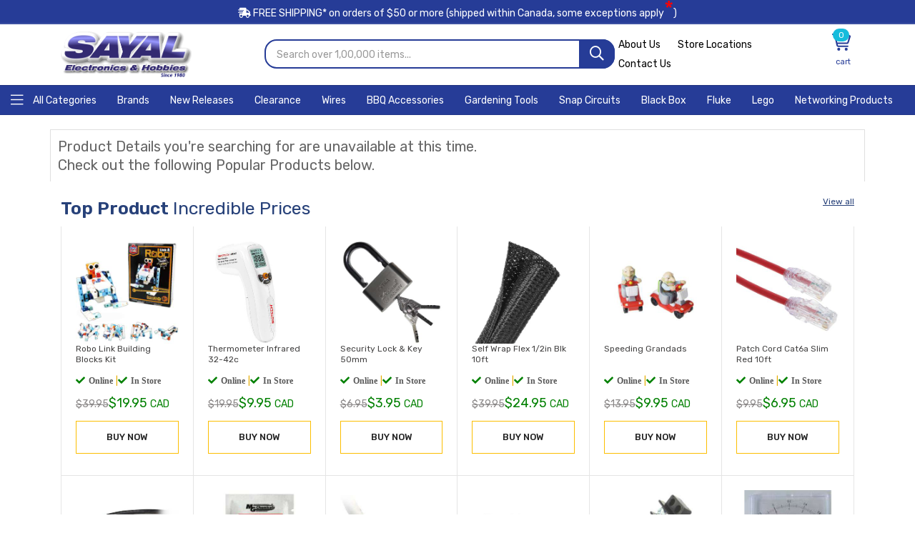

--- FILE ---
content_type: text/html; charset=UTF-8
request_url: https://secure.sayal.com/STORE4/products2.php?ID=225598
body_size: 14337
content:
<!DOCTYPE html>
<head>
  <meta name="robots" content="noindex, follow">
<meta charset="utf-8">
<meta http-equiv="x-ua-compatible" content="ie=edge">
<meta name="robots" content="Index">
<meta name="revisit-after" content="17 days">

<link rel="stylesheet" type="text/css" href="css/dark.css" media="screen">
<link rel="stylesheet" type="text/css" href="css/nivo-slider.css" media="screen">
<meta name="viewport" content="width=device-width, initial-scale=1">
<link href="https://cdn.jsdelivr.net/npm/bootstrap@5.1.3/dist/css/bootstrap.min.css" rel="stylesheet">
  <script src="https://cdn.jsdelivr.net/npm/bootstrap@5.1.3/dist/js/bootstrap.bundle.min.js"></script>
</head>
<body>
   <link rel="manifest" href="manifest.json"/>
<style>
.top-notice {
  padding: 0.5rem 0 0.4rem;
  background-color: #c5fff1;
  line-height: normal;
}
.top-notice {
  position: relative;
  padding: 0.5rem 0 0.4rem;
  font-size: 1.3rem;
  line-height: 2;
  letter-spacing: 0.025em;
  display: none !important;
}
.top-notice img {
  width: 50px;
  height: 50px;
}
.top-notice .notice-content {
  margin-left: 1.2rem;
  margin-right: 1.2rem;
}
.mb-2, .my-2 {
  margin-bottom: .5rem !important;
}
.mt-2, .my-2 {
  margin-top: .5rem !important;
}
.top-notice h3 {
  font-size: 1.5rem;
  line-height: 0.60;
  font-weight: 700;
}
.d-inline-block.font1.text-secondary.mb-0 {
  color: #188268 !important;
}
.font1 {
  font-family: "Open Sans",sans-serif !important;
}
.text-secondary {
  color: #188268 !important;
}
.mb-0, .my-0 {
  margin-bottom: 0 !important;
}
.d-inline-block {
  display: inline-block !important;
}
.bg-secondary {
  background-color: #188268 !important;
}
.top-notice .product-price {
  color: #f00;
  font-size: 1.5rem;
  line-height: 1;
  padding: 5px;
  margin: 0 5px;
  background-color: white !important;
  border: 1px solid green;
}
.skew-box {
  transform: skew(2deg,-2deg);
}
.font1 {
  font-family: "Open Sans",sans-serif !important;
}
.font-weight-bold {
  font-weight: 700 !important;
}
.top-notice .old-price {
  font-size: 1rem;
}
.old-price {
  text-decoration: line-through;
  font-size: 1.4rem;
  letter-spacing: 0.005em;
  color: #999;
  margin-right: 3px;
}
.font1 {
  font-family: "Open Sans",sans-serif !important;
}
.ls-n-10 {
  letter-spacing: -0.01em !important;
}
.cat__menu ul li .mega-menu li {
  width: 100%;
  float: left;
  margin-bottom: 25px;
}

.cat__menu ul li .mega-menu li {
  width: 100%;
  float: left;
  margin-bottom: 25px;
}
.cat__menu ul li .mega-menu li ul li {
  display: inline-block !important;
  width: 30% !important;
  margin-bottom: 8px !important;
}
.cat__menu ul li .mega-menu li ul {
  padding: 0;
  background-color: transparent !important;
}
.cat__menu ul li .mega-menu
{
    background-size: contain !important;
}
.modal {
  display: none; /* Hidden by default */
  position: fixed; /* Stay in place */
  z-index: 1; /* Sit on top */
  padding-top: 100px; /* Location of the box */
  left: 0;
  top: 0;
  width: 100%; /* Full width */
  height: 100%; /* Full height */
  overflow: auto; /* Enable scroll if needed */
  background-color: rgb(0,0,0); /* Fallback color */
  background-color: rgba(0,0,0,0.4); /* Black w/ opacity */
}

/* Modal Content */
.modal-content {
  background-color: #fefefe;
  margin: auto;
  padding: 20px;
  border: 1px solid #888;
  width: 80%;
}

/* The Close Button */
.close {
  color: #aaaaaa;
  float: right;
  font-size: 28px;
  font-weight: bold;
}

.close:hover,
.close:focus {
  color: #000;
  text-decoration: none;
  cursor: pointer;
}
.currencyswitcher {
  display: none;  /* Initially hidden */
}

.currencyswitcher.active {
  display: block;  /* Show when active class is added */
}
    </style>
    
<!-- Google tag (gtag.js) -->
<script async src="https://www.googletagmanager.com/gtag/js?id=G-Q3QSSPJRFV"></script>
<script>
  window.dataLayer = window.dataLayer || [];
  function gtag(){dataLayer.push(arguments);}
  gtag('js', new Date());

  gtag('config', 'G-Q3QSSPJRFV');
</script>
<script type=" text/javascript">
	//OMNISEND-SNIPPET-SOURCE-CODE-V1
	window.omnisend = window.omnisend || [];
	omnisend.push(["accountID", "5d6417788653ed527ebdc894"]);
	omnisend.push(["track", "$pageViewed"]);
	!function(){ var e=document.createElement("script");e.type= "text/javascript",e.async=!0,e.src= "https://omnisrc.com/inshop/launcher-v2.js"; var t=document.getElementsByTagName("script")[0];t.parentNode.insertBefore(e,t)}();
</script> 

  <meta name="viewport" content="width=device-width, initial-scale=1">
  <link rel="stylesheet" href="assets/css/preloader.css">
      <link rel="stylesheet" href="assets/css/bootstrap.css">
      
      <link rel="stylesheet" href="assets/css/meanmenu.css">
      <link rel="stylesheet" href="assets/css/animate.css">
      <link rel="stylesheet" href="assets/css/swiper-bundle.css">
      <link rel="stylesheet" href="assets/css/backtotop.css">
      
      <link rel="stylesheet" href="assets/flaticon/flaticon.css">
     
      <link rel="stylesheet" href="assets/css/default.css">
      <link rel="stylesheet" href="assets/css/style.css">
    
      
	  <header class="header d-blue-bg" id="zomla">
    <input type='hidden' id='setpricebyc' value="">
 
</div>
<div id="preloader"><div class="spinner"></div></div>
<div class="header-top" style="background-color: #263c97;font-size:14px">
            <div class="container 0">
                <div class="header-inner">
                <div class="row align-items-center">
                <div class="col-md-12" style="text-align:center;color:white">
               
                <a class="shippinginfox" href="termsandconditions.php#headingTwo"><i class='fa fa-shipping-fast'></i> FREE SHIPPING* on orders of <span>$50 or more</span> (shipped within Canada, some exceptions apply<span style="color:red;font-size:30px">*</span>)</a>
                
                </div>
                </div>
                </div>
              </div>
</div>                <input type="hidden" id="kpage" value="products2"> 
<noscript><img height="1" width="1" style="display:none"
src="https://www.facebook.com/tr?id=1277832945935283&ev=PageView&noscript=1"
/></noscript>
<!-- End Meta Pixel Code -->
     </header>
     
     <div class="header-mid" style="background-color: #fff;">
            <div class="container custom-conatiner">
              <!-- <a href="https://secure.sayal.com/STORE4/deals6.php?DID=3817"><img src="assets/img/canadadayspecials.png" width="100%"> -->
                <div class="heade-mid-inner">
                    <div class="row align-items-center">
                        <div class="col-xl-3 col-lg-3 col-md-12 col-sm-12">
                            <div class="header__info">
                                <div class="logo">
                                    <a href="index.php" class="logo-image"><img class="deskimglogo" src="/images/logo/SAYAL_EH_LRG_2016.png" alt="logo"></a>
                                </div>
                            </div>
                        </div>
                        <div class="main-menu d-lg-block mobileblock lgmenumobile">
                            <nav>
                                <!-- <ul> -->
                                    <!-- <li><a class="mainmenula" id="newarrivals2" href="ageshop.php?min=1&max=3">Kids' Gifts</a></li> -->
                                    <!-- <li><a class="mainmenula" id="newarrivals2" href="newarrivals2.php">Top Deals</a></li> -->
                                    <!-- <li><a class="mainmenula" id="sal2" href="deals6.php?DID=4405"><span class="text-label label-hot">Sale</span>Christmas Offers</a></li> -->
                                    <!-- <li><a class="mainmenula" id="storelocations" href="storelocations.php">Store Locations</a></li> -->
                                <!-- </ul> -->
                                                            </nav>
                        </div>
                        <div class="col-xl-5 col-lg-4">
                            <div class="header__search">
                            <form id="formxc" runat="server" method="get" action="shopx.php">
                                    <div class="header__search-box">
                                        <input class="search-input search-input-2" type="text"  name="txtSEARCH" placeholder="Search over 1,00,000 items...">
                                        <button class="button button-2" aria-label="Search" name="mainbuttonyy" id="mainbuttonyy" type="submit"><i class="far fa-search"></i></button>
                                    </div>
                                   
                                </form>
                            </div>
                        </div>
                        <div class="col-xl-4 col-lg-5 col-md-8 col-sm-8">
                            <div class="header-action">
                              
                                <div class="ovic-menu-wrapper ovic-menu-wrapper-2 headtgh">
                                    <ul>
                                        
                                              <li><a href="aboutus.php">About Us</a></li>
                                     
                                        <li><a href="storelocations.php">Store Locations</a></li>
                                        <li><a href="contactus.php">Contact Us</a></li>
                                       
                                    </ul>

                                </div>
                                <div class="block-cart action dolba" style="text-align: right;position:relative">
                                
                                <span id="toggle" style="width: 50px;cursor: pointer;"></i>
                               
                            </div>
                            </div>
                        </div>
                    </div>
                </div>
            </div>
        </div>
     <link rel="stylesheet" href="assets/css/font-awesome-pro.css">
          <style>
.rotating-border {
  position: relative;
  padding: 10px;
  display: inline-block;
  background-color: black;
  color: white;
  font-size: 14px;
  border: 1px solid transparent; /* Initial transparent border */
  overflow: hidden; /* Ensure the border doesn't overflow the element */
}

.rotating-border::after {
  content: '';
  position: absolute;
  top: 0;
  left: 0;
  right: 0;
  bottom: 0;
  border: 2px solid #fd0404; /* Red border */
  border-radius: 5px; /* Optional: to round the corners */
  animation: rotate-border 4s linear infinite; /* Animation to rotate border */
}

@keyframes rotate-border {
  0% {
    transform: rotate(0deg);
  }
  100% {
    transform: rotate(360deg);
  }
}

  </style>
    <!-- offcanvas area start -->
    <div class='header-bottom-menu'>
          <div id="nav-subnav" data-category="kitchen" style="height: 42px !important;padding: 3px !important;background-color:#263c97"><a href="catalog2.php">
                <div class="nav-a nav-b navc" aria-label="Home" tabindex="0" style="font-size: 14px;">
                <span class="nav-a-content cat-toggle-btn cat-toggle-btn-1" style="color: white;cursor:pointer;font-size: 14px;line-height: 33px;font-weight: 300;text-transform:unset !important;padding: unset !important;"><i class="fal fa-bars"></i> All Categories</span></a>
                </div>
                <a href="brands.php" class="nav-a nav-b navc" aria-label="Home" tabindex="0" style="font-size: 14px;">
                <span class="nav-a-content">Brands</span>
              </a>
                <a href="newarrivals2.php" class="nav-a nav-b navc" aria-label="Home" tabindex="0" style="font-size: 14px;">
                <span class="nav-a-content">New Releases </span>
              </a>
              <a href="salespecialall.php" class="nav-a nav-b navc" aria-label="Home" tabindex="0" style="font-size: 14px;">
                <span class="nav-a-content">Clearance</span>
              </a>
              <a href="shopx.php?txtSEARCH=wires&mainbuttonyy=" class="nav-a nav-b navc" aria-label="Home" tabindex="0" style="font-size: 14px;">
                <span class="nav-a-content">Wires</span>
              </a>
              <!-- <a href="taxfree.php" class="nav-a nav-b navc rotating-border" aria-label="Home" tabindex="0" style="font-size: 14px;border: 1px solid #fd0404;background-color: black;">
                <span style='font-size:17px;font-weight:bold' class="nav-a-content">TAX FREE DEALS</span>
              </a> -->
              <a href="shopx.php?txtSEARCH=BRINKMANN" class="nav-a nav-b navc" aria-label="Home" tabindex="0" style="font-size: 14px;">
                <span class="nav-a-content">BBQ Accessories </span>
              </a>
              <a href="shopx.php?txtSEARCH=gardening+tools&mainbuttonyy=" class="nav-a nav-b navc" aria-label="Home" tabindex="0" style="font-size: 14px;">
                <span class="nav-a-content">Gardening Tools</span>
              </a>
               <a href="shopx.php?txtSEARCH=elenco+snap+circuits&mainbuttonyy=" class="nav-a nav-b navc" aria-label="Home" tabindex="0" style="font-size: 14px;">
                <span class="nav-a-content">Snap Circuits</span>
              </a>
              <!-- <a href="salespecialall.php" class="nav-a nav-b navc" aria-label="Home" tabindex="0" style="font-size: 14px;">
                <span class="nav-a-content">Sale</span>
              </a> -->
             
              <a href="mfrpro.php?mfr=BLACKB" class="nav-a nav-b navc" aria-label="Home" tabindex="0" style="font-size: 14px;">
                <span class="nav-a-content">Black Box</span>
              </a>
              <a href="shopx.php?txtSEARCH=fluke" class="nav-a nav-b navc" aria-label="Home" tabindex="0" style="font-size: 14px;">
                <span class="nav-a-content">Fluke</span>
              </a>
              <a href="mfrpro.php?mfr=LEGO" class="nav-a nav-b navc" aria-label="Home" tabindex="0" style="font-size: 14px;">
                <span class="nav-a-content">Lego</span>
              </a>
              <a href="shopx.php?txtSEARCH=NETWORKING+PRODUCTS&mainbuttonyy=" class="nav-a nav-b navc" aria-label="Home" tabindex="0" style="font-size: 14px;">
                <span class="nav-a-content">Networking Products</span>
              </a>
             
              
              
          </div>
    </div>

    
    <div class="offcanvas__area">
        <div class="offcanvas__wrapper">
        <div class="offcanvas__close">
            <button class="offcanvas__close-btn" aria-label="close"  id="offcanvas__close-btn">
                <i class="fal fa-times"></i>
            </button>
        </div>
        <div class="offcanvas__content">
            <div class="offcanvas__logo mb-10" style="margin: 0 auto;text-align: center;">
                <a href="index.php">
                <img src="https://sayal.com/images/logo/SAYAL_EH_LRG_2016.png" alt="logo" style="width:50%">
                </a>
            </div>
            <!-- <div class="offcanvas__search mb-25">
                <form runat="server" method="get" action="shopx.php">
                    <input type="text" name="txtSEARCH" placeholder="Search over 60,000 6items...">
                    <button type="submit" ><i class="far fa-search"></i></button>
                </form>
            </div> -->
            <div class="mobile-menu fix"></div>
            <div class="offcanvas__action">

            </div>
        </div>
        </div>
    </div>
    <!-- offcanvas area end -->      
    <div class="body-overlay"></div>
    <div class="progress-wrap">
         <svg class="progress-circle svg-content" width="100%" height="100%" viewBox="-1 -1 102 102">
            <path d="M50,1 a49,49 0 0,1 0,98 a49,49 0 0,1 0,-98" />
         </svg>
    </div>
   
    <script>
     $(document).ready(function () {
        var dala =  $("#kpage").val();
        $(".mainmenula").each(function() {
       $(this).removeClass("active");
});
        $("#"+dala).addClass("active");
     });

</script>
<link rel="stylesheet" href="assets/css/nice-select.css">
<script src="assets/js/jquery.min.js"></script>
<script>
$( document ).ready(function() {
    if($(window).width()<=830){
        $('.block-cart.action.dolba').remove();
    } else {
        $('.block-cart.action.molba').remove();
   }        
});
</script>
<script>
$('.currencyswitchermain').click(function() {
  $('.currencyswitcher').toggleClass('active');
});
</script>
<script>
$(document).ready(function() {
    // Handle currency switcher clicks
    $('.currencyswitcher div').on('click', function() {
        var currency = $(this).data('currency'); // Get the currency from the data attribute
        document.cookie = "Currency=" + currency + "; path=/; max-age=" + (86400 * 30); // Set cookie for 30 days
        location.reload(); // Reload the page to reflect the currency change
    });
});
</script>
<script>
$(document).ready(function()
{
  var setpricebyc = $("#setpricebyc").val();
  if(setpricebyc == 'CAD')
  {
    console.log("CAD");
  }
  else if(setpricebyc == 'USD')
  {
    $(".currencyset").each(function()
    {
       var price = $(this).html();
       var newprice = (price * 0.72).toFixed(2);
       $(this).html(newprice);
    });
    $(".typecurrency").each(function()
    {
       $(this).html('USD');
    });

  }
  else
  {
    console.log("no price set");
  }
});

</script>
<!-- <script>
if ('serviceWorker' in navigator) {
    window.addEventListener('load', function() {
    navigator.serviceWorker.register('sw.js');
    });
}
  </script> -->
  <script>
    navigator.serviceWorker.getRegistrations().then(function(registrations) {

for(let registration of registrations) {

        registration.unregister()

}}).catch(function(err) {

    console.log('Service Worker registration failed: ', err);

});


    </script>



 
<title> - Sayal Electronics</title>

    <script src="https://ajax.googleapis.com/ajax/libs/jquery/3.6.0/jquery.min.js"></script>
      <!-- shop-area-start -->
      <div class="shop-area mb-20">
            <div class="container">
                <div class="row">
                                                 <div style="padding: 10px;font-size: 20px;border: 1px solid #dfdfdf;border-bottom: none;margin-top: 20px;">Product Details you're searching for are unavailable at this time.<br>Check out the following Popular Products below.</div>
		
            <div class="container custom-conatiner" style="margin-top:20px">
                <div class="row">
                    <h3 class="elementor-heading-title elementor-size-default" style="font-size: 30px;font-weight: 300;line-height: 1.4;font-style: Rubik,sans-serif;"><b style="font-weight: 600;">Top Product</b> Incredible Prices <span style="float: right;font-size: 12px;"><a href="salespecialall.php" style="text-decoration:underline">View all</a></span></b></h3>
                </div>
                <div class="row g-0" style="background-color: white;">

      
<div class="col-xl-2 col-lg-3 col-md-3 col-sm-6 col-xs-6 col-6 borderproduct">
                                            <div class="product__item product__item-d">
                                                <div class="product__thumb fix">
                                                    <div class="product-image w-img">
                                                    <!-- <div style="height: 217px;"> -->
                                                        <div>
                                                    <a href="prodetails.php?SKU=237859">
                                                            <img src="/images_tnx/TNX_152198ART.JPG" alt="ROBO LINK BUILDING BLOCKS KIT">
                                                        </a>
                                                    </div></div>
                                                </div>
                                                <div class="product__content-3">
                                                    <h6 style="height:30px"><a href="prodetails.php?SKU=237859">Robo Link Building Blocks Kit</a></h6>
                                                    <div class="rating mb-5">
													<ul><li><a href='prodetails.php?SKU=237859'><i class='fas fa-check'><span style='margin-left: 5px;'>Online</span></i></a></li> <li><a href="#"> | </a></li><li><a href='prodetails.php?SKU=237859'><i class='fas fa-check'><span style='margin-left: 5px;'>In Store</span></i></a></li>  
                                                        </ul>
                                                    </div>
                                                    <div class="price mb-10">
                                                                                                                        <span style="font-size: 18px;color: Green;"><del>$<span class='currencyset'>39.95</span></del>$<span class='currencyset'>19.95</span> <span class='typecurrency'>CAD</span></span>
                                                                                                              
                                                    </div>
                                                </div>
                                                <div class="product__add-cart-s text-center">
                                                    <a href="prodetails.php?SKU=237859" class="cart-btn d-flex mb-10 align-items-center justify-content-center w-100"> BUY NOW</a>
                                                
                                                    
                                                </div>
                                            </div>
                                        </div>
                    
      
<div class="col-xl-2 col-lg-3 col-md-3 col-sm-6 col-xs-6 col-6 borderproduct">
                                            <div class="product__item product__item-d">
                                                <div class="product__thumb fix">
                                                    <div class="product-image w-img">
                                                    <!-- <div style="height: 217px;"> -->
                                                        <div>
                                                    <a href="prodetails.php?SKU=257790">
                                                            <img src="/images_tnx/TNX_MEW-407.JPG" alt="THERMOMETER INFRARED 32-42C">
                                                        </a>
                                                    </div></div>
                                                </div>
                                                <div class="product__content-3">
                                                    <h6 style="height:30px"><a href="prodetails.php?SKU=257790">Thermometer Infrared 32-42c</a></h6>
                                                    <div class="rating mb-5">
													<ul><li><a href='prodetails.php?SKU=257790'><i class='fas fa-check'><span style='margin-left: 5px;'>Online</span></i></a></li> <li><a href="#"> | </a></li><li><a href='prodetails.php?SKU=257790'><i class='fas fa-check'><span style='margin-left: 5px;'>In Store</span></i></a></li>  
                                                        </ul>
                                                    </div>
                                                    <div class="price mb-10">
                                                                                                                        <span style="font-size: 18px;color: Green;"><del>$<span class='currencyset'>19.95</span></del>$<span class='currencyset'>9.95</span> <span class='typecurrency'>CAD</span></span>
                                                                                                              
                                                    </div>
                                                </div>
                                                <div class="product__add-cart-s text-center">
                                                    <a href="prodetails.php?SKU=257790" class="cart-btn d-flex mb-10 align-items-center justify-content-center w-100"> BUY NOW</a>
                                                
                                                    
                                                </div>
                                            </div>
                                        </div>
                    
      
<div class="col-xl-2 col-lg-3 col-md-3 col-sm-6 col-xs-6 col-6 borderproduct">
                                            <div class="product__item product__item-d">
                                                <div class="product__thumb fix">
                                                    <div class="product-image w-img">
                                                    <!-- <div style="height: 217px;"> -->
                                                        <div>
                                                    <a href="prodetails.php?SKU=256954">
                                                            <img src="/images_tnx/TNX_KZS-5323.JPG" alt="SECURITY LOCK & KEY 50MM">
                                                        </a>
                                                    </div></div>
                                                </div>
                                                <div class="product__content-3">
                                                    <h6 style="height:30px"><a href="prodetails.php?SKU=256954">Security Lock & Key 50mm</a></h6>
                                                    <div class="rating mb-5">
													<ul><li><a href='prodetails.php?SKU=256954'><i class='fas fa-check'><span style='margin-left: 5px;'>Online</span></i></a></li> <li><a href="#"> | </a></li><li><a href='prodetails.php?SKU=256954'><i class='fas fa-check'><span style='margin-left: 5px;'>In Store</span></i></a></li>  
                                                        </ul>
                                                    </div>
                                                    <div class="price mb-10">
                                                                                                                        <span style="font-size: 18px;color: Green;"><del>$<span class='currencyset'>6.95</span></del>$<span class='currencyset'>3.95</span> <span class='typecurrency'>CAD</span></span>
                                                                                                              
                                                    </div>
                                                </div>
                                                <div class="product__add-cart-s text-center">
                                                    <a href="prodetails.php?SKU=256954" class="cart-btn d-flex mb-10 align-items-center justify-content-center w-100"> BUY NOW</a>
                                                
                                                    
                                                </div>
                                            </div>
                                        </div>
                    
      
<div class="col-xl-2 col-lg-3 col-md-3 col-sm-6 col-xs-6 col-6 borderproduct">
                                            <div class="product__item product__item-d">
                                                <div class="product__thumb fix">
                                                    <div class="product-image w-img">
                                                    <!-- <div style="height: 217px;"> -->
                                                        <div>
                                                    <a href="prodetails.php?SKU=244731">
                                                            <img src="/images_tnx/TNX_WWN-BLK.JPG" alt="SELF WRAP FLEX 1/2IN BLK 10FT">
                                                        </a>
                                                    </div></div>
                                                </div>
                                                <div class="product__content-3">
                                                    <h6 style="height:30px"><a href="prodetails.php?SKU=244731">Self Wrap Flex 1/2in Blk 10ft</a></h6>
                                                    <div class="rating mb-5">
													<ul><li><a href='prodetails.php?SKU=244731'><i class='fas fa-check'><span style='margin-left: 5px;'>Online</span></i></a></li> <li><a href="#"> | </a></li><li><a href='prodetails.php?SKU=244731'><i class='fas fa-check'><span style='margin-left: 5px;'>In Store</span></i></a></li>  
                                                        </ul>
                                                    </div>
                                                    <div class="price mb-10">
                                                                                                                        <span style="font-size: 18px;color: Green;"><del>$<span class='currencyset'>39.95</span></del>$<span class='currencyset'>24.95</span> <span class='typecurrency'>CAD</span></span>
                                                                                                              
                                                    </div>
                                                </div>
                                                <div class="product__add-cart-s text-center">
                                                    <a href="prodetails.php?SKU=244731" class="cart-btn d-flex mb-10 align-items-center justify-content-center w-100"> BUY NOW</a>
                                                
                                                    
                                                </div>
                                            </div>
                                        </div>
                    
      
<div class="col-xl-2 col-lg-3 col-md-3 col-sm-6 col-xs-6 col-6 borderproduct">
                                            <div class="product__item product__item-d">
                                                <div class="product__thumb fix">
                                                    <div class="product-image w-img">
                                                    <!-- <div style="height: 217px;"> -->
                                                        <div>
                                                    <a href="prodetails.php?SKU=225479">
                                                            <img src="/images_tnx/TNX_B03J1021.JPG" alt="SPEEDING GRANDADS">
                                                        </a>
                                                    </div></div>
                                                </div>
                                                <div class="product__content-3">
                                                    <h6 style="height:30px"><a href="prodetails.php?SKU=225479">Speeding Grandads</a></h6>
                                                    <div class="rating mb-5">
													<ul><li><a href='prodetails.php?SKU=225479'><i class='fas fa-check'><span style='margin-left: 5px;'>Online</span></i></a></li> <li><a href="#"> | </a></li><li><a href='prodetails.php?SKU=225479'><i class='fas fa-check'><span style='margin-left: 5px;'>In Store</span></i></a></li>  
                                                        </ul>
                                                    </div>
                                                    <div class="price mb-10">
                                                                                                                        <span style="font-size: 18px;color: Green;"><del>$<span class='currencyset'>13.95</span></del>$<span class='currencyset'>9.95</span> <span class='typecurrency'>CAD</span></span>
                                                                                                              
                                                    </div>
                                                </div>
                                                <div class="product__add-cart-s text-center">
                                                    <a href="prodetails.php?SKU=225479" class="cart-btn d-flex mb-10 align-items-center justify-content-center w-100"> BUY NOW</a>
                                                
                                                    
                                                </div>
                                            </div>
                                        </div>
                    
      
<div class="col-xl-2 col-lg-3 col-md-3 col-sm-6 col-xs-6 col-6 borderproduct">
                                            <div class="product__item product__item-d">
                                                <div class="product__thumb fix">
                                                    <div class="product-image w-img">
                                                    <!-- <div style="height: 217px;"> -->
                                                        <div>
                                                    <a href="prodetails.php?SKU=271270">
                                                            <img src="/images_tnx/TNX_CAT6AUT-RED.JPG" alt="PATCH CORD CAT6A SLIM RED 10FT">
                                                        </a>
                                                    </div></div>
                                                </div>
                                                <div class="product__content-3">
                                                    <h6 style="height:30px"><a href="prodetails.php?SKU=271270">Patch Cord Cat6a Slim Red 10ft</a></h6>
                                                    <div class="rating mb-5">
													<ul><li><a href='prodetails.php?SKU=271270'><i class='fas fa-check'><span style='margin-left: 5px;'>Online</span></i></a></li> <li><a href="#"> | </a></li><li><a href='prodetails.php?SKU=271270'><i class='fas fa-check'><span style='margin-left: 5px;'>In Store</span></i></a></li>  
                                                        </ul>
                                                    </div>
                                                    <div class="price mb-10">
                                                                                                                        <span style="font-size: 18px;color: Green;"><del>$<span class='currencyset'>9.95</span></del>$<span class='currencyset'>6.95</span> <span class='typecurrency'>CAD</span></span>
                                                                                                              
                                                    </div>
                                                </div>
                                                <div class="product__add-cart-s text-center">
                                                    <a href="prodetails.php?SKU=271270" class="cart-btn d-flex mb-10 align-items-center justify-content-center w-100"> BUY NOW</a>
                                                
                                                    
                                                </div>
                                            </div>
                                        </div>
                    
      
<div class="col-xl-2 col-lg-3 col-md-3 col-sm-6 col-xs-6 col-6 borderproduct">
                                            <div class="product__item product__item-d">
                                                <div class="product__thumb fix">
                                                    <div class="product-image w-img">
                                                    <!-- <div style="height: 217px;"> -->
                                                        <div>
                                                    <a href="prodetails.php?SKU=264319">
                                                            <img src="/images_tnx/TNX_BB_BLK_LOCK.JPG" alt="PATCH CORD CAT6 BLK 7FT">
                                                        </a>
                                                    </div></div>
                                                </div>
                                                <div class="product__content-3">
                                                    <h6 style="height:30px"><a href="prodetails.php?SKU=264319">Patch Cord Cat6 Blk 7ft</a></h6>
                                                    <div class="rating mb-5">
													<ul><li><a href='prodetails.php?SKU=264319'><i class='fas fa-check'><span style='margin-left: 5px;'>Online</span></i></a></li> <li><a href="#"> | </a></li><li><a href='prodetails.php?SKU=264319'><i class='fas fa-check'><span style='margin-left: 5px;'>In Store</span></i></a></li>  
                                                        </ul>
                                                    </div>
                                                    <div class="price mb-10">
                                                                                                                        <span style="font-size: 18px;color: Green;"><del>$<span class='currencyset'>4.95</span></del>$<span class='currencyset'>3.50</span> <span class='typecurrency'>CAD</span></span>
                                                                                                              
                                                    </div>
                                                </div>
                                                <div class="product__add-cart-s text-center">
                                                    <a href="prodetails.php?SKU=264319" class="cart-btn d-flex mb-10 align-items-center justify-content-center w-100"> BUY NOW</a>
                                                
                                                    
                                                </div>
                                            </div>
                                        </div>
                    
      
<div class="col-xl-2 col-lg-3 col-md-3 col-sm-6 col-xs-6 col-6 borderproduct">
                                            <div class="product__item product__item-d">
                                                <div class="product__thumb fix">
                                                    <div class="product-image w-img">
                                                    <!-- <div style="height: 217px;"> -->
                                                        <div>
                                                    <a href="prodetails.php?SKU=223329">
                                                            <img src="/images_tnx/TNX_QPT-5022.JPG" alt="ISOPROPYL ALCOHOL WIPES 5X6INCH">
                                                        </a>
                                                    </div></div>
                                                </div>
                                                <div class="product__content-3">
                                                    <h6 style="height:30px"><a href="prodetails.php?SKU=223329">Isopropyl Alcohol Wipes 5x6inch</a></h6>
                                                    <div class="rating mb-5">
													<ul><li><a href='prodetails.php?SKU=223329'><i class='fas fa-check'><span style='margin-left: 5px;'>Online</span></i></a></li> <li><a href="#"> | </a></li><li><a href='prodetails.php?SKU=223329'><i class='fas fa-check'><span style='margin-left: 5px;'>In Store</span></i></a></li>  
                                                        </ul>
                                                    </div>
                                                    <div class="price mb-10">
                                                                                                                        <span style="font-size: 18px;color: Green;"><del>$<span class='currencyset'>49.95</span></del>$<span class='currencyset'>44.95</span> <span class='typecurrency'>CAD</span></span>
                                                                                                              
                                                    </div>
                                                </div>
                                                <div class="product__add-cart-s text-center">
                                                    <a href="prodetails.php?SKU=223329" class="cart-btn d-flex mb-10 align-items-center justify-content-center w-100"> BUY NOW</a>
                                                
                                                    
                                                </div>
                                            </div>
                                        </div>
                    
      
<div class="col-xl-2 col-lg-3 col-md-3 col-sm-6 col-xs-6 col-6 borderproduct">
                                            <div class="product__item product__item-d">
                                                <div class="product__thumb fix">
                                                    <div class="product-image w-img">
                                                    <!-- <div style="height: 217px;"> -->
                                                        <div>
                                                    <a href="prodetails.php?SKU=264046">
                                                            <img src="/images_tnx/TNX_AHGA-8812S.JPG" alt="PATCH CORD CAT5E WHT 15FT">
                                                        </a>
                                                    </div></div>
                                                </div>
                                                <div class="product__content-3">
                                                    <h6 style="height:30px"><a href="prodetails.php?SKU=264046">Patch Cord Cat5e Wht 15ft</a></h6>
                                                    <div class="rating mb-5">
													<ul><li><a href='prodetails.php?SKU=264046'><i class='fas fa-check'><span style='margin-left: 5px;'>Online</span></i></a></li> <li><a href="#"> | </a></li><li><a href='prodetails.php?SKU=264046'><i class='fas fa-check'><span style='margin-left: 5px;'>In Store</span></i></a></li>  
                                                        </ul>
                                                    </div>
                                                    <div class="price mb-10">
                                                                                                                        <span style="font-size: 18px;color: Green;"><del>$<span class='currencyset'>5.95</span></del>$<span class='currencyset'>3.95</span> <span class='typecurrency'>CAD</span></span>
                                                                                                              
                                                    </div>
                                                </div>
                                                <div class="product__add-cart-s text-center">
                                                    <a href="prodetails.php?SKU=264046" class="cart-btn d-flex mb-10 align-items-center justify-content-center w-100"> BUY NOW</a>
                                                
                                                    
                                                </div>
                                            </div>
                                        </div>
                    
      
<div class="col-xl-2 col-lg-3 col-md-3 col-sm-6 col-xs-6 col-6 borderproduct">
                                            <div class="product__item product__item-d">
                                                <div class="product__thumb fix">
                                                    <div class="product-image w-img">
                                                    <!-- <div style="height: 217px;"> -->
                                                        <div>
                                                    <a href="prodetails.php?SKU=231661">
                                                            <img src="/images_tnx/TNX_CPS34.JPG" alt="PANEL METER DIGITAL 3-1/2 DIGIT">
                                                        </a>
                                                    </div></div>
                                                </div>
                                                <div class="product__content-3">
                                                    <h6 style="height:30px"><a href="prodetails.php?SKU=231661">Panel Meter Digital 3-1/2 Digit</a></h6>
                                                    <div class="rating mb-5">
													<ul><li><a href='prodetails.php?SKU=231661'><i class='fas fa-check'><span style='margin-left: 5px;'>Online</span></i></a></li> <li><a href="#"> | </a></li><li><a href='prodetails.php?SKU=231661'><i class='fas fa-check'><span style='margin-left: 5px;'>In Store</span></i></a></li>  
                                                        </ul>
                                                    </div>
                                                    <div class="price mb-10">
                                                                                                                        <span style="font-size: 18px;color: Green;"><del>$<span class='currencyset'>34.95</span></del>$<span class='currencyset'>16.95</span> <span class='typecurrency'>CAD</span></span>
                                                                                                              
                                                    </div>
                                                </div>
                                                <div class="product__add-cart-s text-center">
                                                    <a href="prodetails.php?SKU=231661" class="cart-btn d-flex mb-10 align-items-center justify-content-center w-100"> BUY NOW</a>
                                                
                                                    
                                                </div>
                                            </div>
                                        </div>
                    
      
<div class="col-xl-2 col-lg-3 col-md-3 col-sm-6 col-xs-6 col-6 borderproduct">
                                            <div class="product__item product__item-d">
                                                <div class="product__thumb fix">
                                                    <div class="product-image w-img">
                                                    <!-- <div style="height: 217px;"> -->
                                                        <div>
                                                    <a href="prodetails.php?SKU=199745">
                                                            <img src="/images_tnx/TNX_GTBA-6101.JPG" alt="TERM BLOCK 6P FLUSH 2ROW #6-32">
                                                        </a>
                                                    </div></div>
                                                </div>
                                                <div class="product__content-3">
                                                    <h6 style="height:30px"><a href="prodetails.php?SKU=199745">Term Block 6p Flush 2row #6-32</a></h6>
                                                    <div class="rating mb-5">
													<ul><li><a href='prodetails.php?SKU=199745'><i class='fas fa-check'><span style='margin-left: 5px;'>Online</span></i></a></li> <li><a href="#"> | </a></li><li><a href='prodetails.php?SKU=199745'><i class='fas fa-check'><span style='margin-left: 5px;'>In Store</span></i></a></li>  
                                                        </ul>
                                                    </div>
                                                    <div class="price mb-10">
                                                                                                                        <span style="font-size: 18px;color: Green;"><del>$<span class='currencyset'>13.95</span></del>$<span class='currencyset'>9.95</span> <span class='typecurrency'>CAD</span></span>
                                                                                                              
                                                    </div>
                                                </div>
                                                <div class="product__add-cart-s text-center">
                                                    <a href="prodetails.php?SKU=199745" class="cart-btn d-flex mb-10 align-items-center justify-content-center w-100"> BUY NOW</a>
                                                
                                                    
                                                </div>
                                            </div>
                                        </div>
                    
      
<div class="col-xl-2 col-lg-3 col-md-3 col-sm-6 col-xs-6 col-6 borderproduct">
                                            <div class="product__item product__item-d">
                                                <div class="product__thumb fix">
                                                    <div class="product-image w-img">
                                                    <!-- <div style="height: 217px;"> -->
                                                        <div>
                                                    <a href="prodetails.php?SKU=212539">
                                                            <img src="/images_tnx/TNX_EL300-0000.JPG" alt="TRANSPARENT DC AMMETER">
                                                        </a>
                                                    </div></div>
                                                </div>
                                                <div class="product__content-3">
                                                    <h6 style="height:30px"><a href="prodetails.php?SKU=212539">Transparent Dc Ammeter</a></h6>
                                                    <div class="rating mb-5">
													<ul><li><a href='prodetails.php?SKU=212539'><i class='fas fa-check'><span style='margin-left: 5px;'>Online</span></i></a></li> <li><a href="#"> | </a></li><li><a href='prodetails.php?SKU=212539'><i class='fas fa-check'><span style='margin-left: 5px;'>In Store</span></i></a></li>  
                                                        </ul>
                                                    </div>
                                                    <div class="price mb-10">
                                                                                                                        <span style="font-size: 18px;color: Green;"><del>$<span class='currencyset'>17.95</span></del>$<span class='currencyset'>15.95</span> <span class='typecurrency'>CAD</span></span>
                                                                                                              
                                                    </div>
                                                </div>
                                                <div class="product__add-cart-s text-center">
                                                    <a href="prodetails.php?SKU=212539" class="cart-btn d-flex mb-10 align-items-center justify-content-center w-100"> BUY NOW</a>
                                                
                                                    
                                                </div>
                                            </div>
                                        </div>
                                       
                </div>
            </div>
            <div class="container custom-conatiner"> <div class="row g-0" id='zozoba' style="background-color: white;"></div></div>
            <div class="col-12" style="text-align: center;padding: 15px;"><div id='loba' style="width: 300px;margin: 0 auto;padding: 12px 0px;border-radius: 20px;background-image: linear-gradient(94deg, rgb(22, 188, 220), rgb(223, 46, 46));cursor: pointer;margin-top: 10px;margin-bottom: 10px;color: white;">Discover More</div></div>
   
        <script>
$(document).ready(function(){
    if (jQuery(window).width() > 900) {
    $i = 0;
   var j = 1;
   var k = 0;
   var c= 0;
    var isActive = false; 
    $(window).scroll(function() {
        if(!isActive && $(window).scrollTop() + 1500 >= $(document).height()) {
           if(c < 0)
           {
            isActive = true; 
            $('#loba').empty();
    $('#loba').css("background-color","#f4f5f7");
    $('#loba').html("<img src='https://secure.sayal.com/STORE4/assets/loading.gif' style='width:50px'>");
    
    var html='';
    $.ajax({
           url: 'wloadmore.php',
           type: 'POST',
           dataType: 'json',
           cache: false,
           success: function(data) {
            setTimeout(function() {
                isActive = false;
            var html='';
            var html, comment;
            for(var i = 0; i < data.length; i++) {
                comment = data[i];
                var cIMG2 = comment.cIMG2;
                cIMG2.replace(/\//g, '/');
                 html +=" <div class='col-xl-2 col-lg-3 col-md-3 col-sm-6 col-xs-6 col-6 borderproduct'><div class='product__item product__item-d'><div class='product__thumb fix'><div class='product-image w-img'><div style='height: 217px;'>";
                 html +="<a href='prodetails.php?SKU=";
                 html += comment.SKU+"'>";
                 html +=""+cIMG2+"</a></div></div></div>";
                 html +=" <div class='product__content-3'><h6><a href='prodetails.php?SKU="+comment.SKU+"'>"+comment.DESCRIPTION+"</a></h6>";
                 html +="<div class='price mb-10'> <span style='font-size: 18px;color: green;'><del>$<span class='currencyset'>"+comment.REG_P+"</span></del>$<span class='currencyset'>"+comment.LIST_P+"</span> <span class='typecurrency'>CAD</span></div>";
                 html +="  <div class='product__add-cart-s text-center'> <a href='prodetails.php?SKU="+comment.SKU+"' class='cart-btn d-flex mb-10 align-items-center justify-content-center w-100'> BUY NOW</a></div></div></div></div>";
            }
            $('#zozoba').append(html);
            $('#loba').css("background-color","black");
            $('#loba').html("View more");
        }, 500);
       }
       
        });
        c = (+c) + (+j);
    
    }    

        }
       
  });
};
});
</script>
<script>
$(document).ready(function(){
    if (jQuery(window).width() < 900) {
    $i = 0;
   var j = 1;
   var k = 0;
   var c= 0;
    var isActive = false; 
    $(window).scroll(function() {
        if(!isActive && $(window).scrollTop() + 2250 >= $(document).height()) {
           if(c < 0)
           {
            isActive = true; 
            $('#loba').empty();
    $('#loba').css("background-color","#f4f5f7");
    $('#loba').html("<img src='https://secure.sayal.com/STORE4/assets/loading.gif' style='width:50px'>");
    
    var html='';
    $.ajax({
           url: 'wloadmore.php',
           type: 'POST',
           dataType: 'json',
           cache: false,
           success: function(data) {
            setTimeout(function() {
                isActive = false;
            var html='';
            var html, comment;
            for(var i = 0; i < data.length; i++) {
                comment = data[i];
                var cIMG2 = comment.cIMG2;
                cIMG2.replace(/\//g, '/');
                 html +=" <div class='col-xl-2 col-lg-3 col-md-3 col-sm-6 col-xs-6 col-6 borderproduct'><div class='product__item product__item-d'><div class='product__thumb fix'><div class='product-image w-img'><div style='height: 217px;'>";
                 html +="<a href='prodetails.php?SKU=";
                 html += comment.SKU+"'>";
                 html +=""+cIMG2+"</a></div></div></div>";
                 html +=" <div class='product__content-3'><h6><a href='prodetails.php?SKU="+comment.SKU+"'>"+comment.DESCRIPTION+"</a></h6>";
                 html +="<div class='price mb-10'> <span style='font-size: 18px;color: red;'><del>$"+comment.REG_P+"</del>$"+comment.LIST_P+"</div>";
                 html +="  <div class='product__add-cart-s text-center'> <a href='prodetails.php?SKU=205751' class='cart-btn d-flex mb-10 align-items-center justify-content-center w-100'> BUY NOW</a></div></div></div></div>";
            }
            $('#zozoba').append(html);
            $('#loba').css("background-color","black");
            $('#loba').html("View more");
        }, 500);
       }
       
        });
        c = (+c) + (+j);
    
    }    

        }
       
  });
};
});
</script>
        <script>
$(document).ready(function(){
    // your codes goes here;
    $i = 0;
  $("#loba").click(function(){
    $('#loba').empty();
    $('#loba').css("background-color","#f4f5f7");
    $('#loba').html("<img src='https://secure.sayal.com/STORE4/assets/loading.gif' style='width:50px'>");
    var html='';
    $.ajax({
           url: 'wloadmore.php',
           type: 'POST',
           dataType: 'json',
           cache: false,
           success: function(data) {
            setTimeout(function() {
            var html='';
            var html, comment;
            for(var i = 0; i < data.length; i++) {
                comment = data[i];
                var cIMG2 = comment.cIMG2;
                cIMG2.replace(/\//g, '/');
                 html +=" <div class='col-xl-2 col-lg-3 col-md-3 col-sm-6 col-xs-6 col-6 borderproduct'><div class='product__item product__item-d'><div class='product__thumb fix'><div class='product-image w-img'><div style='height: 217px;'>";
                 html +="<a href='prodetails.php?SKU=";
                 html += comment.SKU+"'>";
                 html +=""+cIMG2+"</a></div></div></div>";
                 html +=" <div class='product__content-3'><h6><a href='prodetails.php?SKU="+comment.SKU+"'>"+comment.DESCRIPTION+"</a></h6>";
                 html +="<div class='price mb-10'> <span style='font-size: 18px;color: green;'><del>$<span class='currencyset'>"+comment.REG_P+"</span></del>$<span class='currencyset'>"+comment.LIST_P+"</span><span class='typecurrency'>CAD</span></div>";
                 html +="  <div class='product__add-cart-s text-center'> <a href='prodetails.php?SKU=205751' class='cart-btn d-flex mb-10 align-items-center justify-content-center w-100'> BUY NOW</a></div></div></div></div>";
            }
            $('#zozoba').append(html);
            $('#loba').css("background-color","black");
            $('#loba').html("View more");
        }, 2000);
       }
       
        });
  });
});
</script>
<!-- <script>
  $(window).scroll(function(){
    if((($(window).scrollTop() + 1100) > $(window).height()))
  {
    setTimeout(function() {
    $("#loba")[0].click();
}, 3000);
  }
  
 });
</script> --> 
                </div>
            </div>
        </div> 
        <script>
        $(document).ready(function(){
            $("#numRowsIn").css("display","none");
            var numRowsIn = $("#numRowsIn").text();
            var searchyt = $("#searchyt").text();
            $("#numRowsout").html(numRowsIn+" Results for <span style='color: #ff0154;'>\""+ searchyt+"\"</span>");
            $(".search-input.search-input-2").val(searchyt)
            $("#numRowsIn").css("display","none");
            
           
            
        }); 
        </script>
     <style>
.fa.fa-check.pista {
  padding-right: 5px;
  color: green;
}
.fa.fa-close.pista {
  padding-right: 5px;
  color: red;
}
#subscribe
{
    display:none;
}
.product__modal {
  max-width: 600px !important;
  padding: 20px;
    padding-top: 20px;
  padding-top: 27px;
}
.viewallresult
{
  padding: 3px 10px;
  text-align: center;
  background-color: yellow;
  text-align: center;
  background-color: #ffc944;
  color: #080808 !important;
}

    </style>
<footer>
        <div class="fotter-area d-ddark-bg">
            <div class="footer__top pt-60 pb-10">
                <div class="container custom-conatiner">
                    <div class="row">
                        <div class="col-xxl-3 col-xl-4 col-lg-5 col-md-8">
                            <div class="footer__widget">
                                <div class="footer__widget-title mb-20">
                                   
                                </div>
                                <div class="footer__widget-content">
                                    
                                    <div style="display: flex;margin-bottom: 24px;"><span><svg version="1.1" xmlns="https://www.w3.org/2000/svg" width="66" height="55" viewBox="0 0 67 64" style="padding-inline-end: 20px;/*! flex: 0 0 66px; */display: flex;fill: #16bcdc;">
    <path d="M32.256 0h2.88c5.824 0.768 11.712 3.008 15.808 7.296 3.84 3.904 5.888 9.152 6.848 14.464 1.024 0.832 2.112 1.728 2.816 2.88 1.984 0.704 3.776 2.048 4.8 3.904 1.088 1.92 1.6 4.032 1.984 6.080v2.88c-0.576 3.264-1.728 6.848-4.544 8.832-0.832 0.64-2.048 0.704-2.688 1.664-0.576 0.896-1.344 1.6-2.24 2.24-0.384 2.688-1.28 5.504-3.136 7.552-1.984 2.24-4.992 3.328-7.936 3.392-1.728 0.064-3.52-0.512-5.184 0.064-1.152 0.768-1.664 2.304-3.072 2.752h-7.744c-2.368-0.064-4.032-2.496-3.776-4.736 0.064-1.856 1.728-3.392 3.584-3.52 2.56-0.192 5.248-0.192 7.808 0.192 1.472 0.192 2.368 1.408 3.2 2.496 3.2 0.192 6.592 0.192 9.536-1.216 2.304-1.088 3.648-3.584 3.968-6.016 0.32-1.28-0.96-1.856-1.728-2.624-0.768-0.64-0.96-1.792-1.024-2.752-0.256-2.56 0-5.184 0.064-7.744 0.128-3.968-0.064-7.936 0.128-11.84 0.064-1.728 0.832-3.584 2.56-4.288-0.704-5.568-3.456-10.88-7.872-14.336-7.552-6.464-19.776-6.528-27.392-0.128-4.224 3.584-6.72 8.896-7.68 14.336 1.344 0.704 2.176 2.048 2.432 3.52 0.576 2.816 0.256 5.76 0.256 8.64-0.128 3.584 0.256 7.104 0.064 10.688-0.192 1.536-0.384 3.264-1.408 4.544-0.96 1.152-2.688 1.344-4.096 0.896-1.216-0.448-1.92-1.664-2.624-2.688-2.24-0.704-4.096-2.24-5.12-4.352-0.896-1.728-1.408-3.648-1.728-5.568v-2.88c0.384-2.112 0.896-4.224 1.984-6.080 1.024-1.92 2.88-3.264 4.928-3.904 0.448-1.28 1.664-2.048 2.688-2.88 0.96-5.504 3.2-11.008 7.296-14.976 4.16-3.968 9.728-6.016 15.36-6.784M9.792 24.832c-0.64 6.528-0.128 13.12-0.384 19.648-0.064 1.024 0.064 2.112 0.576 3.072 0.576-0.064 1.28 0.192 1.728-0.192 0.704-1.408 0.448-3.072 0.384-4.608 0-6.016 0.256-12.032-0.256-17.984-0.64-0.192-1.536-0.448-2.048 0.064M55.552 24.768c-0.576 6.656-0.128 13.312-0.384 20.032 0 0.832 0.128 1.792 0.512 2.56 0.448 0.384 1.152 0.128 1.664 0.192 0.832-1.472 0.576-3.2 0.576-4.8-0.064-6.016 0.256-12.032-0.32-18.048-0.704-0.192-1.408-0.256-2.048 0.064M3.584 31.104c-1.024 2.752-1.088 5.76-0.384 8.64 0.448 1.984 1.536 4.032 3.52 4.864-0.064-5.696 0.192-11.456-0.128-17.152-1.472 0.704-2.496 2.112-3.008 3.648M60.672 27.456c0.064 5.696-0.192 11.456 0.128 17.152 1.216-0.64 2.176-1.728 2.752-2.944 1.152-2.624 1.28-5.568 0.832-8.384-0.384-2.304-1.472-4.8-3.712-5.824M29.824 60.8c2.944 0.64 6.080 0.64 9.088 0 0.192-0.64 0.192-1.344 0-1.984-2.816-0.064-5.76-0.896-8.512-0.064-0.96 0.256-0.896 1.28-0.576 2.048z"></path>
  </svg> </span><span><span style="font-size: 13px;color:#595959">Got a question? Call Us at</span><br><span style="font-size: 20px;">416-494-8999</span></span></div>
  <div style="display: flex;margin-bottom: 24px;"><span style="/*! width: 55px; */"><i class="fa fa-envelope" style="font-size: 45px;color: #16bcdc;padding-inline-end: 20px;"></i> </span><span><span style="font-size: 13px;">Mail us at</span><br><span style="font-size: 20px;color:#595959">shop@sayal.com</span></span></div>
                                </div>
                               
                            </div>
                        </div>
                        <div class="col-xxl-2 col-xl-3 col-lg-3 col-md-4 col-sm-6 col-6">
                            <div class="footer__widget footer-col-2">
                                <div class="footer__widget-title">
                                    <h4>Quick Links</h4>
                                </div>
                                <div class="footer__widget-content">
                                    <div class="footer__link footer__link-2">
                                        <ul>
                                            <li><a href="customkits.php">Custom Kits</a></li>
                                            <li><a href="termsandconditions.php">Terms and Conditions</a></li>
                                            <li><a href="termsandconditions.php#heading2">Returns and Exchanges</a></li>
                                            <li><a href="privacy1.php">Policy and Conditions</a></li>
                                            <li><a href="aboutus.php">About Us</a></li>
                                            <li><a href="https://secure.sayal.com/PDF/FS518078-I.pdf"><b>ISO 9001:2015</b></a></li>
                                        </ul>
                                    </div>
                                </div>
                            </div>
                        </div>
                       
                        <div class="col-xxl-2 col-xl-2 col-lg-3 col-md-4 col-sm-6 col-6">
                            <div class="footer__widget footer-col-2">
                                <div class="footer__widget-title">
                                    <h4>Customer Service</h4>
                                </div>
                                <div class="footer__widget-content">
                                    <div class="footer__link footer__link-2">
                                        <ul>
                                            <li><a href="trackorder.php">Track your Order</a></li>
                                            <li><a href="aboutus.php">About Us</a></li>
                                            <li><a href="contactus.php">Contact Us</a></li>
                                            <li><a href="careers.php">Careers</a></li>
                                            <li><a href="sitemap.php">Sitemap</a></li>
                                        </ul>
                                    </div>
                                </div>
                            </div>
                        </div>
                        <div class="col-xxl-2 col-xl-3 col-lg-3 col-md-4 col-sm-6 col-6">
                            <div class="footer__widget footer-col-2">
                                <div class="footer__widget-title">
                                    <h4>In the Spotlight</h4>
                                </div>
                                <div class="footer__widget-content">
                                    <div class="footer__link footer__link-2">
                                        <ul>
                                            <li><a href="newreleases.php">New Arrivals</a></li>
                                            <li><a href="salespecialall.php">Clearance</a></li>
                                            <li><a href="catalog.php">Popular Categories</a></li>
                                            <li><a href="categoriespro.php?main=Hobbies">Hobbies Specials</a></li>
                                        </ul>
                                    </div>
                                </div>
                            </div>
                        </div>
                       

                    </div>
                </div>
            </div>
            <div class="footer__bottom-2">
                <div class="container custom-conatiner">
                    <div class="footer__bottom-content footer__bottom-content-2 pt-50 pb-50">
                        <div class="row">
                            <div class="col-xl-12">
                                <div class="footer__links footer__links-d text-center mb-25">
                                    <p>
                                        <a href="aboutus.php">About Us</a>
                                        <a href="termsandconditions.php#heading2">Delivery & Return</a>
                                        <a href="privacy1.php">Privacy Policy</a>
                                        <a href="trackorder.php">Order Tracking</a>
                                        <a href="contactus.php">Contact Us</a>
                                        <a href="catalog2.php">Catalog</a>
                                        
                                    </p>
                                </div>
                               
                                <div class="copy-right-area copy-right-area-2 text-center">
                                    <p>Copyright © <span>2026 SAYAL Electronics and Hobbies .</span> All Rights Reserved.</span></p>
                                </div>
                            </div>
                        </div>
                    </div>
                </div>
            </div>
        </div>
    </footer>
    <style>
     .shopify-buy--visually-hidden {
  color: rgb(12, 12, 12) !important;
margin-bottom: 0px !important;
display: unset !important;
font-size: 11px !important;
}
.row.jakarowmb {
    font-size: 11px !important;
margin-top: 6px;
}
.mobilebottom {
  position: fixed;
  bottom: 0;
  width: 100%;
  background-color: #ffffffeb;
  border: 1px solid #d9d8d8;
  padding: 2px 0px;
  z-index: 999;
  border-radius: 20px;
  /* bottom: 10; */
  box-shadow: 0px -4px 3px rgba(183, 183, 183, 0.75);
}
.titledivth
{
  color: #0062bd;
  font-size: 14px;
  font-weight: 700;
  width: max-content;
  display: inline-block;
  max-width: 80%;
}
.mainwrapperajax
{
    padding: 3px 10px;
    color:black;

}
.mainwrapperajax:hover
{
  background-color: #dae0da;
}
    </style>
    <div class="mobilebottom">
        <div class="row jakarowmb">
        <div class="col-3" style="text-align: center;"><a href="index.php"><img src="https://sayal.com/store4/assets/app/appicon/Home.svg" alt="mobile home icon" width="26px"><br>
Home</a></div>
        <div class="col-3" style="text-align: center;"><a href="contactus.php"><img src="https://sayal.com/store4/assets/app/appicon/contact.svg" alt="mobile contact icon" width="26px"><br>Contact</a></div>
        <div class="col-3" style="text-align: center;position:relative;">  <div class="block-cart action molba" >
                                
                                <span id="toggle" style="width: 50px;cursor: pointer;"></span>
                               
                            </div></div>
        <div class="col-3" style="text-align: center;">
        <button type="button" aria-label="Menu" name="menu2button" class="side-menu-btn offcanvas-toggle-btn lobdabtnx" style="color:#666;font-size: 20px !important;"><i class="fas fa-bars" style="padding-top: 5px;"></i></button><br>Menu
    </div>
      </div>
  
    </div>
    
    <!-- footer-end -->

      <!-- JS here -->

      <!-- <script>
  document.addEventListener('DOMContentLoaded', function() {
    document.querySelectorAll('#mobile-menu > ul > li > a').forEach(item => {
      item.addEventListener('click', function(event) {
        event.preventDefault(); // Prevent default anchor behavior
        const parentLi = this.parentElement;

        // Toggle the active class
        parentLi.classList.toggle('active');

        // Close other menus if needed
        document.querySelectorAll('#mobile-menu > ul > li').forEach(li => {
          if (li !== parentLi) {
            li.classList.remove('active');
          }
        });
      });
    });
  });
</script> -->
      <script>
$(function(){
  $(window).scroll(function(){
    var aTop = $('.header-mid').height();
    if($(this).scrollTop()>=aTop){
      $(".deskimglogo").css("max-width", "97px");
      $(".heade-mid-inner").css("padding", "0px");
       $(".header__search-box .button").css("height", "41px");
       $(".header__search-box .search-input").css("height", "41px");
    }
    else
    {
      $(".deskimglogo").css("max-width", "183px");
      $(".heade-mid-inner").css("padding", "5px 0");
      $(".header__search-box .button").css("height", "41px");
      $(".header__search-box .search-input").css("height", "41px")
    }
  });
});
  </script>



  <!-- <script>
$(document).ready(function () {
    $(".product__item").each(function () {
        let productDiv = $(this);
        let sku = productDiv.find("a[href*='prodetails.php?SKU=']").attr("href").match(/SKU=(\d+)/)[1];

        $.ajax({
            url: "getcoupon.php",
            method: "POST",
            data: { sku: sku },
            success: function (response) {
                console.log("Response for SKU " + sku + ":", response);
                
                // Check if coupon is found
                if (response.length > 0 && response[0].sttatus === "found") {
                    let couponHtml = response[0].descript;

                    // Append the coupon description inside .price.mb-10 of the corresponding product
                    productDiv.find(".price.mb-10").append(couponHtml);
                }
            },
            error: function (error) {
                console.log("Error fetching SKU " + sku + ":", error);
            }
        });
    });
});

</script> -->
      <script>
$(document).ready(function() {

    function validateEmail() {
	var myemail = $("#contactemail").val();
	//var reexp = /^\w+([\.-]?\w+)*@\w+([\.-]?\w+)*(\.\w{2,3})+$/;
	var reexp = /^(([^<>()[\]\\.,;:\s@\"]+(\.[^<>()[\]\\.,;:\s@\"]+)*)|(\".+\"))@((\[[0-9]{1,3}\.[0-9]{1,3}\.[0-9]{1,3}\.[0-9]{1,3}\])|(([a-zA-Z\-0-9]+\.)+[a-zA-Z]{2,}))$/;
	
	if (reexp.test(myemail) == true){
        $('#lobod').html("<img src='https://04.cadwork.com/wp-content/uploads/2019/08/ajax-loader.gif' style='width:25px'>");
    var contactemail =  $("#contactemail").val();
    var ipaddressla =  $("#ipaddressla").val();
    var currentla =  $("#currentla").val();
    $.ajax({
                              url: "footersubmit.php",
                              type: "POST",
                              data: {
                                contactemail: contactemail,	
                                ipaddressla:ipaddressla,
                                currentla:currentla,
                              },
                              cache: false,
                              success: function(dataResult){
                                var dataResult = JSON.parse(dataResult);
                                if(dataResult.statusCode==200){
                                    setTimeout(function() {
                                        $('#subscribe').css("display","block");
                                    $('#lobod').html("SUBSCRIBE");
                                    $("#contactemail").val("");
                                   
                                    $('#subscribe').html("<i class='fa fa-check pista'></i>Thank you for Signing up!<br>You will now receive emails from our mailing list");  
                                    $('#subscribe').css("border","1px solid Green"); 
                                }, 2000);
                                }
                                else if(dataResult.statusCode==201){
                                    // $('#gopa').css("display","block");	
                                    $('#subscribe').html("<i class='fa fa-close pista'></i>Failed! Please try again!"); 
                                }
                           
                               
                              }

		                    	});
	}else{
		$('#subscribe').html('Please Enter valid email ID');
        $('#subscribe').css("display","block");
        $('#subscribe').css("border","1px solid red");

        
		
	}
}


$("#lobod").click( "submit", function(e) { 
    e.preventDefault();
    validateEmail();    
});
});
</script>
    <script>
         $(document).ready(function()
    {
        $("#searchidval").keyup(function()
        {
            // $(".searchresultx").empty();
            var val = $(this).val();
            if(val.length > 2)
            {

                                    $.ajax({
                            url:"searchresult2.php",
                            type:"POST",
                            dataType:"json",
                            data:{val:val},
                            success:function(data)
                            {
                                if(data.length > 1)
                            {
                                        $(".searchresultxx").css("display","block");
                                        $(".searchresultx").empty();
                                      
                                    
                                    for(var i=0; i<data.length; i++)
                                    {
                                        comment = data[i];
                                        //   $(".searchresultx").append("<div class='searcharpdiv'><a href='prodetails.php?SKU="+comment.sku+"'><img src='https://secure.sayal.com/images_tnx/"+comment.img+"'></a></div>");
                                            $(".searchresultx").append("<a href='details2.php?PID="+comment.ID+"&searcht="+comment.SUB_CLASS_DESCR+"'><div class='mainwrapperajax'>"+comment.SUB_CLASS_DESCR+"</div></a>");
                                        
                                    }
                            }
                            else
                            {
                                $(".searchresultxx").css("display","none");
                               
                            }

                            }

                        });
                 
                   
                }

            });   
     
  
        });
 
        </script>
       
<script>
    $(document).ready(function() {
        $("#myBtn").click(function(){
         
            $("#productModalId").addClass("show");
            $("#productModalId").show();
    });
    $(".product__modal-close").click(function(){
         $("#productModalId").removeClass("show");
         $("#productModalId").hide();
 });

 $('.lobdabtnx').click(function(){
   window.location.href='catalog2.php';
})
    
});


</script>
<script>
// if ("serviceWorker" in navigator) {
//   window.addEventListener("load", function() {
//     navigator.serviceWorker
//       .register("sw.js")
//       .then(res => console.log("service worker registered"))
//       .catch(err => console.log("service worker not registered", err))
//   })
// }


</script>
    

      <script src="assets/js/bootstrap.bundle.min.js"></script>
      <script src="assets/js/meanmenu.js"></script>
      <script src="assets/js/swiper-bundle.js"></script>
      <script src="assets/js/owl-carousel.js"></script>
      <script src="assets/js/magnific-popup.js"></script>
      <script src="assets/js/parallax.js"></script>
      <script src="assets/js/backtotop.js"></script>
      <script src="assets/js/nice-select.js"></script>
      <script src="assets/js/countdown.min.js"></script>
      <script src="assets/js/counterup.js"></script>
      <script src="assets/js/wow.js"></script>
      <script src="assets/js/imagesloaded-pkgd.js"></script>
      <script src="assets/js/main.js"></script>
      


      <script>
/*<![CDATA[*/

/* SHOPIFY STARTUP */

$(document).ready(function(){
	
 	var scriptURL = 'https://sdks.shopifycdn.com/buy-button/latest/buy-button-storefront.min.js';

	if (window.ShopifyBuy) {
		if (window.ShopifyBuy.UI) {
			ShopifyBuyInit();
		} else {
          loadScript();
        }
	} else {
		loadScript();
    }

	function loadScript() {
		var script = document.createElement('script');
		script.async = true;
		script.src = scriptURL;
		(document.getElementsByTagName('head')[0] || document.getElementsByTagName('body')[0]).appendChild(script);
		script.onload = ShopifyBuyInit;
	}

	function ShopifyBuyInit() {
      	var client = ShopifyBuy.buildClient({
			domain: 'shop.sayal.com',
			storefrontAccessToken: '50d4b7176849f6f1122be0f0012dfc3d',
			});

		ShopifyBuy.UI.onReady(client).then(function (ui) {
			ui.createComponent('product', {
				id: [],
				node: document.getElementById(''),
				moneyFormat: '%24%7B%7Bamount%7D%7D CAD',
				toggles: [{node: document.getElementById('toggle')}],
				options: {
					"product": {
						"iframe": true,
						"variantId": "0",
						"width": "240px;",
						"margin": "0 auto;",
						"contents": {
							"img": false,
							"imgWithCarousel": false,
							"title": false,
							"variantTitle": false,
							"price": false,
							"description": false,
							"button": false,
							"buttonWithQuantity": true,
							"quantity": false
						},
					    "text": {
      					"outOfStock": "Out Of Stock Online",
						},
						"styles": {
							"button": {
        "font-family": "Roboto, sans-serif",
        "font-size": "14px",
		"font-weight": "bold",
        "padding-top": "15px",
        "padding-bottom": "15px",
        "color": "#000000",
        ":hover": {
          "color": "#000000",
          "background-color": "#e3ab00"
        },
        "background-color": "#fcbe00",
        ":focus": {
          "background-color": "#e3ab00"
        },
        "border-radius": "24px",
        
      },
      "quantityInput": {
        "font-size": "14px",
        "padding-top": "15px",
        "padding-bottom": "15px",
		"border-radius": "12px",
      },
						}
					},
					"lineItem": {
						"styles": {
							"price": {
								"font-size": "1.2em" 
							},
							"itemTitle": {
								"font-size": "10pt"
							}
						}
					},
					"cart": {
						"iframe": true,
						"popup": false,
						"contents": {
							"title": true,
							"lineItems": true,
							"note": true
						},
						"text": {
							title: 'Shopping Cart(Canadian Dollar)',
							empty: 'Your cart is empty.',
							button: 'CHECKOUT',
							total: 'SUBTOTAL',
							currency: 'CAD',
							notice: 'Sales calculated in Canadian Dollars. Shipping and discount codes are added at checkout.',
							noteDescription: 'Special instructions for seller'
						},
						"styles": {
							"total": {"color": "black"},
							"notice": {"color": "black", "font-size": "11pt", "font-weight": "bold"},
							"subtotal": {"color": "black", "font-size": "2em"},
							"empty": {"font-size": "2em"},
							"footer": {"background-color": "#5bc0de"},
							"header": {"background-color": "#5bc0de"},
							"title": {"color": "white"},
							"close": {"color": "orange"},
							"button": {"background-color": "#299929",":hover": {"background-color": "#cddc39", "color": "black"},":focus": {"background-color": "#78b657"}}
						}
					},
					"toggle": {
						"iframe": false,
						"sticky": false
					}
				}
			});
		});

	} /*end function init*/

});

/*]]>*/
</script>
<script>
// $(document).ready(function(){

//  $(".shopify-buy--visually-hidden").empty();
//  $(".shopify-buy--visually-hidden").html("<span style='color:green'>cart</span>");

// });

</script>





   </body>
   </html>